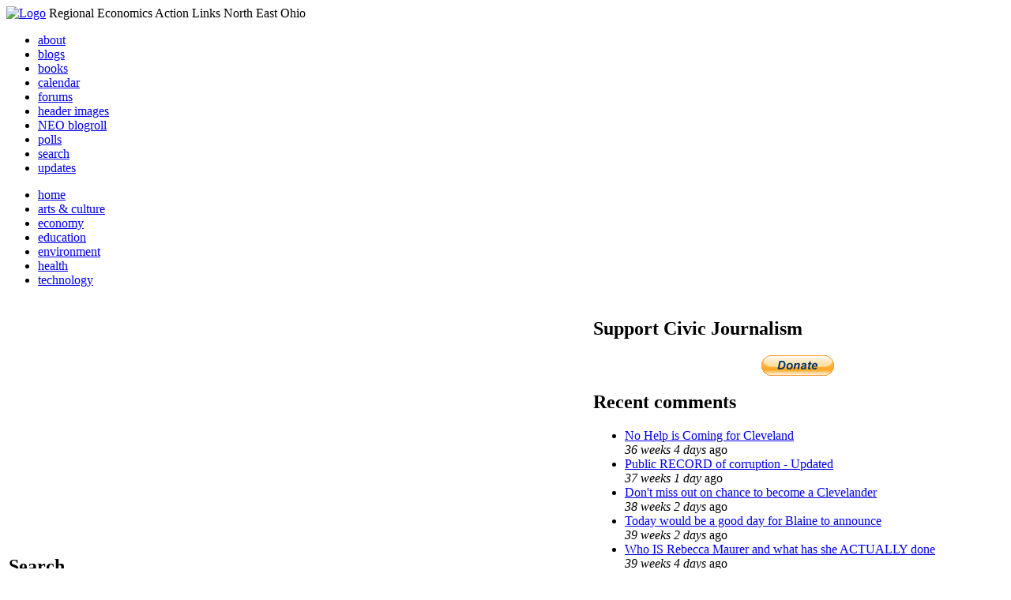

--- FILE ---
content_type: text/html; charset=utf-8
request_url: http://li326-157.members.linode.com/user/login?destination=node/12298%2523comment-form
body_size: 4685
content:
<!DOCTYPE html PUBLIC "-//W3C//DTD XHTML 1.0 Transitional//EN"
        "http://www.w3.org/TR/xhtml1/DTD/xhtml1-transitional.dtd">
<html xmlns="http://www.w3.org/1999/xhtml" lang="en" xml:lang="en">
<head>
<meta http-equiv="Content-Type" content="text/html; charset=utf-8" />
  <title>User account | REALNEO for all</title>
  <meta http-equiv="Content-Style-Type" content="text/css" />
  <meta http-equiv="Content-Type" content="text/html; charset=utf-8" />
<link rel="shortcut icon" href="/sites/realneo_theme_favicon.jpg" type="image/x-icon" />
  <style type="text/css" media="all">@import "/modules/aggregator/aggregator.css";</style>
<style type="text/css" media="all">@import "/modules/book/book.css";</style>
<style type="text/css" media="all">@import "/modules/node/node.css";</style>
<style type="text/css" media="all">@import "/modules/poll/poll.css";</style>
<style type="text/css" media="all">@import "/modules/system/defaults.css";</style>
<style type="text/css" media="all">@import "/modules/system/system.css";</style>
<style type="text/css" media="all">@import "/modules/user/user.css";</style>
<style type="text/css" media="all">@import "/sites/all/modules/cck/content.css";</style>
<style type="text/css" media="all">@import "/sites/all/modules/event/event.css";</style>
<style type="text/css" media="all">@import "/sites/all/modules/glossary/glossary.css";</style>
<style type="text/css" media="all">@import "/sites/all/modules/rsvp/rsvp.css";</style>
<style type="text/css" media="all">@import "/sites/all/modules/cck/fieldgroup.css";</style>
<style type="text/css" media="all">@import "/sites/realneo.us/themes/realneo_theme/style.css";</style>
  <script type="text/javascript" src="/misc/jquery.js"></script>
<script type="text/javascript" src="/misc/drupal.js"></script>
<script type="text/javascript" src="/sites/all/modules/dhtml_menu/dhtml_menu.js"></script>
<script type="text/javascript" src="/sites/all/modules/jquery_update/compat.js"></script>
<script type="text/javascript" src="/sites/all/modules/saveguard/saveguard.js"></script>
<script type="text/javascript" src="/sites/all/modules/spamspan/spamspan.compressed.js"></script>
<script type="text/javascript">Drupal.extend({ settings: { "dhtmlMenu": { "useEffects": 1 }, "saveguard": { "msg": "" }, "spamspan": { "m": "spamspan", "u": "u", "d": "d", "t": "t" } } });</script>
</head>
<body >
<div id="header">
      <a href="/" title="Index Page"><img src="/sites/realneo.us/files/realneo_theme_logo.crdownload" alt="Logo" /></a>
          <span id="site-slogan">Regional Economics Action Links North East Ohio</span>
    <br class="clear" />
</div>
<div id="top-nav">

<div id="secondary">
  <ul class="links"><li  class="first menu-1-1-3679"><a href="/About-REALNEO" class="menu-1-1-3679">about</a></li>
<li  class="menu-1-2-3679"><a href="/blog" class="menu-1-2-3679">blogs</a></li>
<li  class="menu-1-3-3679"><a href="/book" class="menu-1-3-3679">books</a></li>
<li  class="menu-1-4-3679"><a href="/event" class="menu-1-4-3679">calendar</a></li>
<li  class="menu-1-5-3679"><a href="/interests-for-a-sustainable-neo/sustainability" class="menu-1-5-3679">forums</a></li>
<li  class="menu-1-6-3679"><a href="/community-of-interest-links/realneo-header" class="menu-1-6-3679">header images</a></li>
<li  class="menu-1-7-3679"><a href="/aggregator" class="menu-1-7-3679">NEO blogroll</a></li>
<li  class="menu-1-8-3679"><a href="http://realneo.us/poll" title="realNEO polls" class="menu-1-8-3679">polls</a></li>
<li  class="menu-1-9-3679"><a href="/search" class="menu-1-9-3679">search</a></li>
<li  class="last menu-1-10-3679"><a href="/tracker" class="menu-1-10-3679">updates</a></li>
</ul></div>

<div id="primary">	
 <ul class="links"><li  class="first menu-1-1-3671"><a href="/" title="Home Page" class="menu-1-1-3671">home</a></li>
<li  class="menu-1-2-3671"><a href="/interests-for-a-sustainable-neo/arts-and-culture-0" class="menu-1-2-3671">arts &amp; culture</a></li>
<li  class="menu-1-3-3671"><a href="/interests-for-a-sustainable-neo/economy-0" class="menu-1-3-3671">economy</a></li>
<li  class="menu-1-4-3671"><a href="/interests-for-a-sustainable-neo/education-0" class="menu-1-4-3671">education</a></li>
<li  class="menu-1-5-3671"><a href="/interests-for-a-sustainable-neo/environment-0" class="menu-1-5-3671">environment</a></li>
<li  class="menu-1-6-3671"><a href="/interests-for-a-sustainable-neo/health-0" class="menu-1-6-3671">health</a></li>
<li  class="last menu-1-7-3671"><a href="/interests-for-a-sustainable-neo/technology-and-infrastructure-0" class="menu-1-7-3671">technology</a></li>
</ul></div>

</div>

<table id="content">
	<tr>
					<td class="sidebar" id="sidebar-left">
				<div id="block-search-0" class="block block-search">

  <h2>Search</h2>

  <div class="content"><form action="/user/login?destination=node/12298%2523comment-form"  accept-charset="UTF-8" method="post" id="search-block-form">
<div><div class="container-inline"><div class="form-item" id="edit-search-block-form-keys-wrapper">
 <input type="text" maxlength="128" name="search_block_form_keys" id="edit-search-block-form-keys"  size="15" value="" title="Enter the terms you wish to search for." class="form-text" />
</div>
<input type="submit" name="op" id="edit-submit" value="Search"  class="form-submit" />
<input type="hidden" name="form_id" id="edit-search-block-form" value="search_block_form"  />
</div>
</div></form>
</div>
</div>
<div id="block-block-7" class="block block-block">

  <h2>Office of Citizen</h2>

  <div class="content"><div align="center">Rest in Peace,
<p><a href="/content/eternal-home-ed-hauser-realneo"> Eddy &quot;Citizen&quot; Hauser<br /> <img src="/sites/default/files/images/ed_hauser_tiny.jpg" alt="" /><br /> Read about Ed &hellip;</a></p>
</div>
</div>
</div>
<div id="block-dhtml_menu-1" class="block block-dhtml_menu">

  <h2>Navigation</h2>

  <div class="content">
<ul class="menu dhtml_menu menu-root">
<li class="menutitle expanded" id="menu-sub496" ><a href="/node/add">Create Content</a><div class="submenu" id="sub496" >

<ul class="menu dhtml_menu">
  <li class="leaf"><a href="/node/add" title="Post a Blog entry, Book page, Event, Forum topic, Image, Page, Poll, or Story">more...</a></li>

</ul>

</div>
</li>
  <li class="leaf"><a href="/tracker">Recent posts</a></li>
  <li class="leaf"><a href="/search">Search</a></li>
<li class="menutitle collapsed" id="menu-sub465" ><a href="/aggregator">News aggregator</a><div class="submenu" id="sub465" style="display: none;">

<ul class="menu dhtml_menu">
  <li class="leaf"><a href="/aggregator/sources">Sources</a></li>

</ul>

</div>
</li>

</ul>
</div>
</div>
<div id="block-user-3" class="block block-user">

  <h2>Who&#039;s online</h2>

  <div class="content">There are currently <em>0 users</em> and <em>331 guests</em> online.</div>
</div>
<div id="block-user-2" class="block block-user">

  <h2>Who&#039;s new</h2>

  <div class="content"><div class="item-list"><ul><li>Randino</li><li>Fran</li><li>Audrey</li><li>glkanter</li><li>Slavic Village ...</li></ul></div></div>
</div>
<div id="block-node-0" class="block block-node">

  <h2>Subscribe</h2>

  <div class="content"><a href="/node/feed" class="feed-icon"><img src="/misc/feed.png" alt="Syndicate content" title="Syndicate content" width="16" height="16" /></a></div>
</div>
			</td>
				
				<td class="main-content" id="content-both">
									<h2 class="content-title">User account</h2>
													<ul class="tabs primary">
<li class="active"><a href="/user">Log in</a></li>
<li><a href="/user/password">Request new password</a></li>
</ul>
								
								
								
								
				<!-- start main content -->
				<form action="/user/login?destination=node/12298%2523comment-form"  accept-charset="UTF-8" method="post" id="user-login">
<div><div class="form-item" id="edit-name-wrapper">
 <label for="edit-name">Username: <span class="form-required" title="This field is required.">*</span></label>
 <input type="text" maxlength="60" name="name" id="edit-name"  size="60" value="" tabindex="1" class="form-text required" />
 <div class="description">Enter your REALNEO for all username.</div>
</div>
<div class="form-item" id="edit-pass-wrapper">
 <label for="edit-pass">Password: <span class="form-required" title="This field is required.">*</span></label>
 <input type="password" name="pass" id="edit-pass"  size="60"  tabindex="2" class="form-text required" />
 <div class="description">Enter the password that accompanies your username.</div>
</div>
<input type="hidden" name="form_id" id="edit-user-login" value="user_login"  />
<input type="submit" name="op" id="edit-submit" value="Log in"  tabindex="3" class="form-submit" />

</div></form>
				<!-- end main content -->
				</td><!-- mainContent -->		
				<td class="sidebar" id="sidebar-right">
				<div id="block-block-9" class="block block-block">

  <h2>Support Civic Journalism</h2>

  <div class="content"><div align="center"><a href="/donate"><img alt="Donate" src="/system/files/images/paypalbutn.jpg" /></a></div>
</div>
</div>
<div id="block-views-comments_recent_withMore" class="block block-views">

  <h2>Recent comments</h2>

  <div class="content"><div class='view view-comments-recent-withMore'><div class='view-content view-content-comments-recent-withMore'><div class="item-list"><ul><li><div class='view-item view-item-comments-recent-withMore'><div class='view-field view-data-comments-subject'><a href="/content/tale-two-15-minute-cities#comment-36569">No Help is Coming for Cleveland</a></div><div class='view-field view-data-comments-timestamp'><em>36 weeks 4 days</em> ago</div></div>
</li><li><div class='view-item view-item-comments-recent-withMore'><div class='view-field view-data-comments-subject'><a href="/content/fire-gus-frangos#comment-36408">Public RECORD of corruption - Updated</a></div><div class='view-field view-data-comments-timestamp'><em>37 weeks 1 day</em> ago</div></div>
</li><li><div class='view-item view-item-comments-recent-withMore'><div class='view-field view-data-comments-subject'><a href="/Cleveland-Plus-another-Case-of-mistaken-identity#comment-36568">Don&#039;t miss out on chance to become a Clevelander</a></div><div class='view-field view-data-comments-timestamp'><em>38 weeks 2 days</em> ago</div></div>
</li><li><div class='view-item view-item-comments-recent-withMore'><div class='view-field view-data-comments-subject'><a href="/content/tale-two-15-minute-cities#comment-36567">Today would be a good day for Blaine to announce</a></div><div class='view-field view-data-comments-timestamp'><em>39 weeks 2 days</em> ago</div></div>
</li><li><div class='view-item view-item-comments-recent-withMore'><div class='view-field view-data-comments-subject'><a href="/content/tale-two-15-minute-cities#comment-36566">Who IS Rebecca Maurer and what has she ACTUALLY done</a></div><div class='view-field view-data-comments-timestamp'><em>39 weeks 4 days</em> ago</div></div>
</li><li><div class='view-item view-item-comments-recent-withMore'><div class='view-field view-data-comments-subject'><a href="/content/tale-two-15-minute-cities#comment-36565">Rebecca Maurer feels owed</a></div><div class='view-field view-data-comments-timestamp'><em>39 weeks 4 days</em> ago</div></div>
</li><li><div class='view-item view-item-comments-recent-withMore'><div class='view-field view-data-comments-subject'><a href="/content/citizen-dashboard-proposal#comment-36564">Home and Community Based Services</a></div><div class='view-field view-data-comments-timestamp'><em>40 weeks 4 days</em> ago</div></div>
</li><li><div class='view-item view-item-comments-recent-withMore'><div class='view-field view-data-comments-subject'><a href="/content/writing-debt#comment-36563">Finding deleted content </a></div><div class='view-field view-data-comments-timestamp'><em>40 weeks 4 days</em> ago</div></div>
</li><li><div class='view-item view-item-comments-recent-withMore'><div class='view-field view-data-comments-subject'><a href="/content/legislative-fucks#comment-36560">Cry me a river</a></div><div class='view-field view-data-comments-timestamp'><em>40 weeks 4 days</em> ago</div></div>
</li><li><div class='view-item view-item-comments-recent-withMore'><div class='view-field view-data-comments-subject'><a href="/content/citizen-dashboard-proposal#comment-36562">Autism Gravy Train Facing Derailment</a></div><div class='view-field view-data-comments-timestamp'><em>40 weeks 4 days</em> ago</div></div>
</li></ul></div></div><div class='view-footer view-footer-comments-recent-withMore'><div class="more-link"><a href="/comments" title="View more.">more</a></div></div>
</div>
</div>
</div>
<div id="block-statistics-0" class="block block-statistics">

  <h2>Popular content</h2>

  <div class="content"><div class="item-list"><h3>Today's:</h3><ul><li><a href="/content/017cropjpg-7">017_crop.jpg</a></li><li><a href="/content/scan-america-live-scan-police-fire-emergancy-usa-and-more">SCAN AMERICA - LIVE SCAN OF POLICE FIRE EMERGANCY - IN THE USA - AND MORE</a></li><li><a href="/content/coal-coloring-book-teaches-kids-all-about-dirty-energy">Coal coloring book teaches kids all about dirty energy</a></li><li><a href="/content/009cropjpg">009_crop.jpg</a></li><li><a href="/content/little-ingenuity-imagination-and-what-vision">A LITTLE INGENUITY, IMAGINATION AND WHAT A VISION</a></li><li><a href="/content/040cropjpg">040_crop.jpg</a></li><li><a href="/About-REALNEO">About REALNEO</a></li><li><a href="/content/103cropcropjpg">103_crop_crop.jpg</a></li><li><a href="/content/vacant-property-solutions">Vacant Property Solutions ?</a></li><li><a href="/content/fbijpg">fbi.jpg</a></li></ul></div><br /><div class="item-list"><h3>All time:</h3><ul><li><a href="/forum/2006/03/02-of-the-day-when-was-the-last-time-you-bought-local-art">? of the day: Who are your favorite local artists?</a></li><li><a href="/content/scan-america-live-scan-police-fire-emergancy-usa-and-more">SCAN AMERICA - LIVE SCAN OF POLICE FIRE EMERGANCY - IN THE USA - AND MORE</a></li></ul></div><br /><div class="item-list"><h3>Last viewed:</h3><ul><li><a href="/forum/social-sciences-book-club">Social Sciences: Book Club</a></li><li><a href="/content/024cropcropjpg-3">024_crop_crop.jpg</a></li><li><a href="/blog/zebra-mussel/the-battle-in-seattle-friday-night-the-cleveland-intnl-film-festival">The Battle in Seattle  - Friday Night @ The Cleveland Intnl Film Festival</a></li><li><a href="/content/tax-freebies-continue-despite-economic-disaster-here">TAX FREEBIES CONTINUE DESPITE  ECONOMIC DISASTER HERE</a></li><li><a href="/content/003cropjpg-31">003_crop.jpg</a></li><li><a href="/events/help-create-communities-initiate-innovate-and-incubate-journalism-matters-comes-detroit-june-">Help create communities that initiate, innovate and incubate: Journalism That Matters comes to Detroit, June 3-6 </a></li><li><a href="/content/045cropjpg-0">045_crop.jpg</a></li><li><a href="/content/dramatic-images-world-trade-center-collapse-911-released-first-time-video-12-photos-police-h">dramatic images of World Trade Center collapse on 9/11 released for first time - video - 12 photos - police helicoptor</a></li><li><a href="/blog/ed-morrison/akrons-emerging-networks-of-entrepreneurs">Akron&#039;s emerging networks of entrepreneurs</a></li><li><a href="/events/fund-my-media-2009-conference-san-francisco">Fund my media 2009 Conference in San Francisco</a></li></ul></div></div>
</div>
		</td>
				
	</tr>
</table>
<div class="breadcrumb"><a href="/">Home</a></div><div id="footer">
      <p><p>Dedicated to citizens, with love, by and for <a href="/content/rest-peace-citizen-hauser" target="_blank">Citizen Ed Hauser</a></p>

<p>Real.coop &there4; P.O. Box 20046 &there4; Cleveland, OH 44120</p>

<p><a href="/about-realneo/privacy-policy-and-terms-of-use" target="_blank">Privacy Policy and Terms of Use</a></p><a>
</p>
  </div><!-- footer -->	
 <script type="text/javascript">var gaJsHost = (("https:" == document.location.protocol) ? "https://ssl." : "http://www.");document.write(unescape("%3Cscript src='" + gaJsHost + "google-analytics.com/ga.js' type='text/javascript'%3E%3C/script%3E"));</script>
<script type="text/javascript">try{var pageTracker = _gat._getTracker("UA-1383138-5");pageTracker._trackPageview();} catch(err) {}</script>
  </body>
</html>

